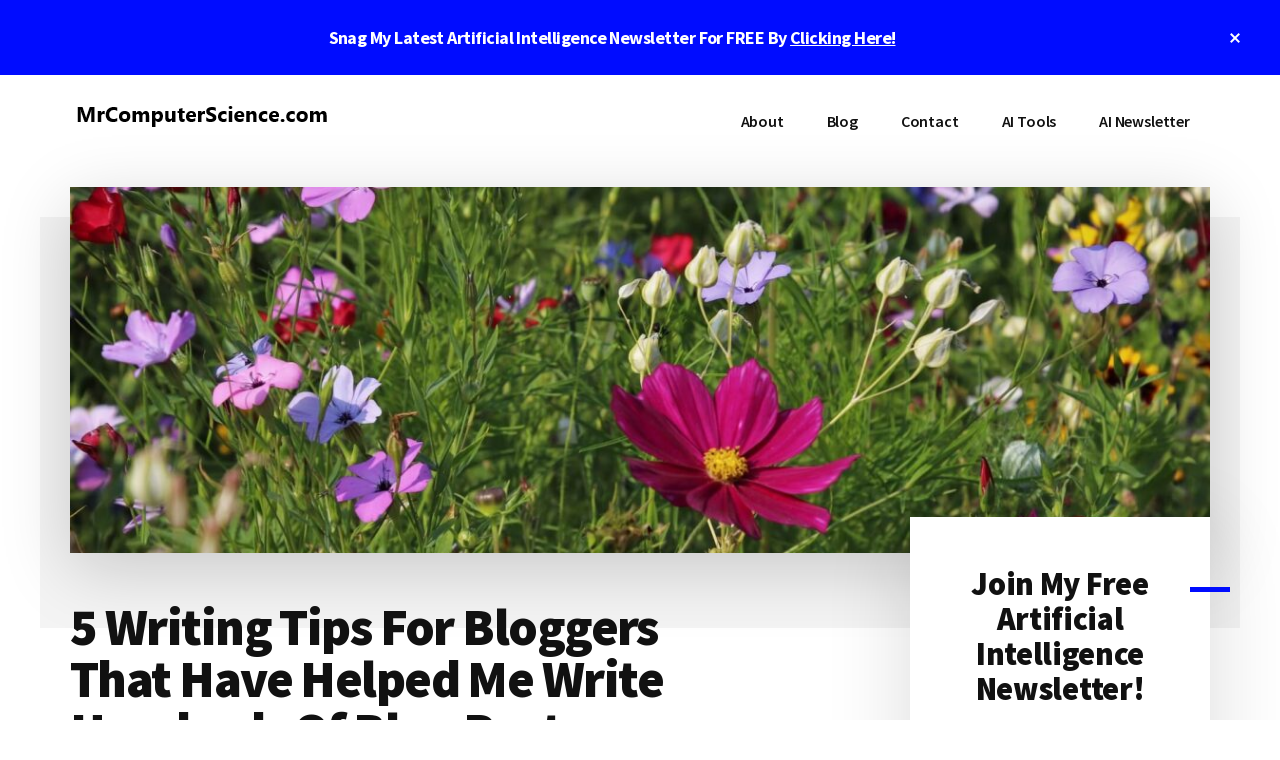

--- FILE ---
content_type: text/html; charset=UTF-8
request_url: https://www.mrcomputerscience.com/5-writing-tips-for-bloggers-that-have-helped-me-write-hundreds-of-blog-posts/
body_size: 21085
content:
<!DOCTYPE html>
<html lang="en-US">
<head >
<meta charset="UTF-8" />
<meta name="description" content="5 Writing Tips For Bloggers That Enable Me Write Thousands Of Words Without Stress" />
<meta name="keywords" content="5 Writing Tips For Bloggers That Enable Me Write Thousands Of Words Without Stress" />
<meta name="viewport" content="width=device-width, initial-scale=1" />
		<script type="text/javascript">
			window.flatStyles = window.flatStyles || ''

			window.lightspeedOptimizeStylesheet = function () {
				const currentStylesheet = document.querySelector( '.tcb-lightspeed-style:not([data-ls-optimized])' )

				if ( currentStylesheet ) {
					try {
						if ( currentStylesheet.sheet && currentStylesheet.sheet.cssRules ) {
							if ( window.flatStyles ) {
								if ( this.optimizing ) {
									setTimeout( window.lightspeedOptimizeStylesheet.bind( this ), 24 )
								} else {
									this.optimizing = true;

									let rulesIndex = 0;

									while ( rulesIndex < currentStylesheet.sheet.cssRules.length ) {
										const rule = currentStylesheet.sheet.cssRules[ rulesIndex ]
										/* remove rules that already exist in the page */
										if ( rule.type === CSSRule.STYLE_RULE && window.flatStyles.includes( `${rule.selectorText}{` ) ) {
											currentStylesheet.sheet.deleteRule( rulesIndex )
										} else {
											rulesIndex ++
										}
									}
									/* optimize, mark it such, move to the next file, append the styles we have until now */
									currentStylesheet.setAttribute( 'data-ls-optimized', '1' )

									window.flatStyles += currentStylesheet.innerHTML

									this.optimizing = false
								}
							} else {
								window.flatStyles = currentStylesheet.innerHTML
								currentStylesheet.setAttribute( 'data-ls-optimized', '1' )
							}
						}
					} catch ( error ) {
						console.warn( error )
					}

					if ( currentStylesheet.parentElement.tagName !== 'HEAD' ) {
						/* always make sure that those styles end up in the head */
						const stylesheetID = currentStylesheet.id;
						/**
						 * make sure that there is only one copy of the css
						 * e.g display CSS
						 */
						if ( ( ! stylesheetID || ( stylesheetID && ! document.querySelector( `head #${stylesheetID}` ) ) ) ) {
							document.head.prepend( currentStylesheet )
						} else {
							currentStylesheet.remove();
						}
					}
				}
			}

			window.lightspeedOptimizeFlat = function ( styleSheetElement ) {
				if ( document.querySelectorAll( 'link[href*="thrive_flat.css"]' ).length > 1 ) {
					/* disable this flat if we already have one */
					styleSheetElement.setAttribute( 'disabled', true )
				} else {
					/* if this is the first one, make sure he's in head */
					if ( styleSheetElement.parentElement.tagName !== 'HEAD' ) {
						document.head.append( styleSheetElement )
					}
				}
			}
		</script>
		<title>5 Writing Tips For Bloggers That Enable Me Write Thousands Of Words Without Stress</title>
<meta name='robots' content='max-image-preview:large' />
<link rel='dns-prefetch' href='//fonts.googleapis.com' />
<link rel="alternate" type="application/rss+xml" title="MrComputerScience.com &raquo; Feed" href="https://www.mrcomputerscience.com/feed/" />
<link rel="alternate" type="application/rss+xml" title="MrComputerScience.com &raquo; Comments Feed" href="https://www.mrcomputerscience.com/comments/feed/" />
<link rel="alternate" title="oEmbed (JSON)" type="application/json+oembed" href="https://www.mrcomputerscience.com/wp-json/oembed/1.0/embed?url=https%3A%2F%2Fwww.mrcomputerscience.com%2F5-writing-tips-for-bloggers-that-have-helped-me-write-hundreds-of-blog-posts%2F" />
<link rel="alternate" title="oEmbed (XML)" type="text/xml+oembed" href="https://www.mrcomputerscience.com/wp-json/oembed/1.0/embed?url=https%3A%2F%2Fwww.mrcomputerscience.com%2F5-writing-tips-for-bloggers-that-have-helped-me-write-hundreds-of-blog-posts%2F&#038;format=xml" />
<link rel="canonical" href="https://www.mrcomputerscience.com/5-writing-tips-for-bloggers-that-have-helped-me-write-hundreds-of-blog-posts/" />
<style id='wp-img-auto-sizes-contain-inline-css'>
img:is([sizes=auto i],[sizes^="auto," i]){contain-intrinsic-size:3000px 1500px}
/*# sourceURL=wp-img-auto-sizes-contain-inline-css */
</style>
<link rel='stylesheet' id='genesis-blocks-style-css-css' href='https://www.mrcomputerscience.com/wp-content/plugins/genesis-blocks/dist/style-blocks.build.css?ver=1742416216' media='all' />
<link rel='stylesheet' id='genesis-simple-share-plugin-css-css' href='https://www.mrcomputerscience.com/wp-content/plugins/genesis-simple-share/assets/css/share.min.css?ver=0.1.0' media='all' />
<link rel='stylesheet' id='genesis-simple-share-genericons-css-css' href='https://www.mrcomputerscience.com/wp-content/plugins/genesis-simple-share/assets/css/genericons.min.css?ver=0.1.0' media='all' />
<link rel='stylesheet' id='authority-pro-css' href='https://www.mrcomputerscience.com/wp-content/themes/authority-pro/style.css?ver=1.5.0' media='all' />
<style id='authority-pro-inline-css'>

		.single .content .entry-content > p:first-of-type {
			color: #111111;
			font-size: 20px;
			font-style: italic;
			line-height: 1.7;
			margin: 0 0 35px;
		}
		
/*# sourceURL=authority-pro-inline-css */
</style>
<style id='wp-emoji-styles-inline-css'>

	img.wp-smiley, img.emoji {
		display: inline !important;
		border: none !important;
		box-shadow: none !important;
		height: 1em !important;
		width: 1em !important;
		margin: 0 0.07em !important;
		vertical-align: -0.1em !important;
		background: none !important;
		padding: 0 !important;
	}
/*# sourceURL=wp-emoji-styles-inline-css */
</style>
<style id='wp-block-library-inline-css'>
:root{--wp-block-synced-color:#7a00df;--wp-block-synced-color--rgb:122,0,223;--wp-bound-block-color:var(--wp-block-synced-color);--wp-editor-canvas-background:#ddd;--wp-admin-theme-color:#007cba;--wp-admin-theme-color--rgb:0,124,186;--wp-admin-theme-color-darker-10:#006ba1;--wp-admin-theme-color-darker-10--rgb:0,107,160.5;--wp-admin-theme-color-darker-20:#005a87;--wp-admin-theme-color-darker-20--rgb:0,90,135;--wp-admin-border-width-focus:2px}@media (min-resolution:192dpi){:root{--wp-admin-border-width-focus:1.5px}}.wp-element-button{cursor:pointer}:root .has-very-light-gray-background-color{background-color:#eee}:root .has-very-dark-gray-background-color{background-color:#313131}:root .has-very-light-gray-color{color:#eee}:root .has-very-dark-gray-color{color:#313131}:root .has-vivid-green-cyan-to-vivid-cyan-blue-gradient-background{background:linear-gradient(135deg,#00d084,#0693e3)}:root .has-purple-crush-gradient-background{background:linear-gradient(135deg,#34e2e4,#4721fb 50%,#ab1dfe)}:root .has-hazy-dawn-gradient-background{background:linear-gradient(135deg,#faaca8,#dad0ec)}:root .has-subdued-olive-gradient-background{background:linear-gradient(135deg,#fafae1,#67a671)}:root .has-atomic-cream-gradient-background{background:linear-gradient(135deg,#fdd79a,#004a59)}:root .has-nightshade-gradient-background{background:linear-gradient(135deg,#330968,#31cdcf)}:root .has-midnight-gradient-background{background:linear-gradient(135deg,#020381,#2874fc)}:root{--wp--preset--font-size--normal:16px;--wp--preset--font-size--huge:42px}.has-regular-font-size{font-size:1em}.has-larger-font-size{font-size:2.625em}.has-normal-font-size{font-size:var(--wp--preset--font-size--normal)}.has-huge-font-size{font-size:var(--wp--preset--font-size--huge)}.has-text-align-center{text-align:center}.has-text-align-left{text-align:left}.has-text-align-right{text-align:right}.has-fit-text{white-space:nowrap!important}#end-resizable-editor-section{display:none}.aligncenter{clear:both}.items-justified-left{justify-content:flex-start}.items-justified-center{justify-content:center}.items-justified-right{justify-content:flex-end}.items-justified-space-between{justify-content:space-between}.screen-reader-text{border:0;clip-path:inset(50%);height:1px;margin:-1px;overflow:hidden;padding:0;position:absolute;width:1px;word-wrap:normal!important}.screen-reader-text:focus{background-color:#ddd;clip-path:none;color:#444;display:block;font-size:1em;height:auto;left:5px;line-height:normal;padding:15px 23px 14px;text-decoration:none;top:5px;width:auto;z-index:100000}html :where(.has-border-color){border-style:solid}html :where([style*=border-top-color]){border-top-style:solid}html :where([style*=border-right-color]){border-right-style:solid}html :where([style*=border-bottom-color]){border-bottom-style:solid}html :where([style*=border-left-color]){border-left-style:solid}html :where([style*=border-width]){border-style:solid}html :where([style*=border-top-width]){border-top-style:solid}html :where([style*=border-right-width]){border-right-style:solid}html :where([style*=border-bottom-width]){border-bottom-style:solid}html :where([style*=border-left-width]){border-left-style:solid}html :where(img[class*=wp-image-]){height:auto;max-width:100%}:where(figure){margin:0 0 1em}html :where(.is-position-sticky){--wp-admin--admin-bar--position-offset:var(--wp-admin--admin-bar--height,0px)}@media screen and (max-width:600px){html :where(.is-position-sticky){--wp-admin--admin-bar--position-offset:0px}}

/*# sourceURL=wp-block-library-inline-css */
</style><style id='wp-block-heading-inline-css'>
h1:where(.wp-block-heading).has-background,h2:where(.wp-block-heading).has-background,h3:where(.wp-block-heading).has-background,h4:where(.wp-block-heading).has-background,h5:where(.wp-block-heading).has-background,h6:where(.wp-block-heading).has-background{padding:1.25em 2.375em}h1.has-text-align-left[style*=writing-mode]:where([style*=vertical-lr]),h1.has-text-align-right[style*=writing-mode]:where([style*=vertical-rl]),h2.has-text-align-left[style*=writing-mode]:where([style*=vertical-lr]),h2.has-text-align-right[style*=writing-mode]:where([style*=vertical-rl]),h3.has-text-align-left[style*=writing-mode]:where([style*=vertical-lr]),h3.has-text-align-right[style*=writing-mode]:where([style*=vertical-rl]),h4.has-text-align-left[style*=writing-mode]:where([style*=vertical-lr]),h4.has-text-align-right[style*=writing-mode]:where([style*=vertical-rl]),h5.has-text-align-left[style*=writing-mode]:where([style*=vertical-lr]),h5.has-text-align-right[style*=writing-mode]:where([style*=vertical-rl]),h6.has-text-align-left[style*=writing-mode]:where([style*=vertical-lr]),h6.has-text-align-right[style*=writing-mode]:where([style*=vertical-rl]){rotate:180deg}
/*# sourceURL=https://www.mrcomputerscience.com/wp-includes/blocks/heading/style.min.css */
</style>
<style id='wp-block-list-inline-css'>
ol,ul{box-sizing:border-box}:root :where(.wp-block-list.has-background){padding:1.25em 2.375em}
/*# sourceURL=https://www.mrcomputerscience.com/wp-includes/blocks/list/style.min.css */
</style>
<style id='wp-block-paragraph-inline-css'>
.is-small-text{font-size:.875em}.is-regular-text{font-size:1em}.is-large-text{font-size:2.25em}.is-larger-text{font-size:3em}.has-drop-cap:not(:focus):first-letter{float:left;font-size:8.4em;font-style:normal;font-weight:100;line-height:.68;margin:.05em .1em 0 0;text-transform:uppercase}body.rtl .has-drop-cap:not(:focus):first-letter{float:none;margin-left:.1em}p.has-drop-cap.has-background{overflow:hidden}:root :where(p.has-background){padding:1.25em 2.375em}:where(p.has-text-color:not(.has-link-color)) a{color:inherit}p.has-text-align-left[style*="writing-mode:vertical-lr"],p.has-text-align-right[style*="writing-mode:vertical-rl"]{rotate:180deg}
/*# sourceURL=https://www.mrcomputerscience.com/wp-includes/blocks/paragraph/style.min.css */
</style>
<style id='global-styles-inline-css'>
:root{--wp--preset--aspect-ratio--square: 1;--wp--preset--aspect-ratio--4-3: 4/3;--wp--preset--aspect-ratio--3-4: 3/4;--wp--preset--aspect-ratio--3-2: 3/2;--wp--preset--aspect-ratio--2-3: 2/3;--wp--preset--aspect-ratio--16-9: 16/9;--wp--preset--aspect-ratio--9-16: 9/16;--wp--preset--color--black: #000000;--wp--preset--color--cyan-bluish-gray: #abb8c3;--wp--preset--color--white: #ffffff;--wp--preset--color--pale-pink: #f78da7;--wp--preset--color--vivid-red: #cf2e2e;--wp--preset--color--luminous-vivid-orange: #ff6900;--wp--preset--color--luminous-vivid-amber: #fcb900;--wp--preset--color--light-green-cyan: #7bdcb5;--wp--preset--color--vivid-green-cyan: #00d084;--wp--preset--color--pale-cyan-blue: #8ed1fc;--wp--preset--color--vivid-cyan-blue: #0693e3;--wp--preset--color--vivid-purple: #9b51e0;--wp--preset--color--theme-primary: #000cff;--wp--preset--gradient--vivid-cyan-blue-to-vivid-purple: linear-gradient(135deg,rgb(6,147,227) 0%,rgb(155,81,224) 100%);--wp--preset--gradient--light-green-cyan-to-vivid-green-cyan: linear-gradient(135deg,rgb(122,220,180) 0%,rgb(0,208,130) 100%);--wp--preset--gradient--luminous-vivid-amber-to-luminous-vivid-orange: linear-gradient(135deg,rgb(252,185,0) 0%,rgb(255,105,0) 100%);--wp--preset--gradient--luminous-vivid-orange-to-vivid-red: linear-gradient(135deg,rgb(255,105,0) 0%,rgb(207,46,46) 100%);--wp--preset--gradient--very-light-gray-to-cyan-bluish-gray: linear-gradient(135deg,rgb(238,238,238) 0%,rgb(169,184,195) 100%);--wp--preset--gradient--cool-to-warm-spectrum: linear-gradient(135deg,rgb(74,234,220) 0%,rgb(151,120,209) 20%,rgb(207,42,186) 40%,rgb(238,44,130) 60%,rgb(251,105,98) 80%,rgb(254,248,76) 100%);--wp--preset--gradient--blush-light-purple: linear-gradient(135deg,rgb(255,206,236) 0%,rgb(152,150,240) 100%);--wp--preset--gradient--blush-bordeaux: linear-gradient(135deg,rgb(254,205,165) 0%,rgb(254,45,45) 50%,rgb(107,0,62) 100%);--wp--preset--gradient--luminous-dusk: linear-gradient(135deg,rgb(255,203,112) 0%,rgb(199,81,192) 50%,rgb(65,88,208) 100%);--wp--preset--gradient--pale-ocean: linear-gradient(135deg,rgb(255,245,203) 0%,rgb(182,227,212) 50%,rgb(51,167,181) 100%);--wp--preset--gradient--electric-grass: linear-gradient(135deg,rgb(202,248,128) 0%,rgb(113,206,126) 100%);--wp--preset--gradient--midnight: linear-gradient(135deg,rgb(2,3,129) 0%,rgb(40,116,252) 100%);--wp--preset--font-size--small: 12px;--wp--preset--font-size--medium: 20px;--wp--preset--font-size--large: 20px;--wp--preset--font-size--x-large: 42px;--wp--preset--font-size--normal: 16px;--wp--preset--font-size--larger: 24px;--wp--preset--spacing--20: 0.44rem;--wp--preset--spacing--30: 0.67rem;--wp--preset--spacing--40: 1rem;--wp--preset--spacing--50: 1.5rem;--wp--preset--spacing--60: 2.25rem;--wp--preset--spacing--70: 3.38rem;--wp--preset--spacing--80: 5.06rem;--wp--preset--shadow--natural: 6px 6px 9px rgba(0, 0, 0, 0.2);--wp--preset--shadow--deep: 12px 12px 50px rgba(0, 0, 0, 0.4);--wp--preset--shadow--sharp: 6px 6px 0px rgba(0, 0, 0, 0.2);--wp--preset--shadow--outlined: 6px 6px 0px -3px rgb(255, 255, 255), 6px 6px rgb(0, 0, 0);--wp--preset--shadow--crisp: 6px 6px 0px rgb(0, 0, 0);}:where(.is-layout-flex){gap: 0.5em;}:where(.is-layout-grid){gap: 0.5em;}body .is-layout-flex{display: flex;}.is-layout-flex{flex-wrap: wrap;align-items: center;}.is-layout-flex > :is(*, div){margin: 0;}body .is-layout-grid{display: grid;}.is-layout-grid > :is(*, div){margin: 0;}:where(.wp-block-columns.is-layout-flex){gap: 2em;}:where(.wp-block-columns.is-layout-grid){gap: 2em;}:where(.wp-block-post-template.is-layout-flex){gap: 1.25em;}:where(.wp-block-post-template.is-layout-grid){gap: 1.25em;}.has-black-color{color: var(--wp--preset--color--black) !important;}.has-cyan-bluish-gray-color{color: var(--wp--preset--color--cyan-bluish-gray) !important;}.has-white-color{color: var(--wp--preset--color--white) !important;}.has-pale-pink-color{color: var(--wp--preset--color--pale-pink) !important;}.has-vivid-red-color{color: var(--wp--preset--color--vivid-red) !important;}.has-luminous-vivid-orange-color{color: var(--wp--preset--color--luminous-vivid-orange) !important;}.has-luminous-vivid-amber-color{color: var(--wp--preset--color--luminous-vivid-amber) !important;}.has-light-green-cyan-color{color: var(--wp--preset--color--light-green-cyan) !important;}.has-vivid-green-cyan-color{color: var(--wp--preset--color--vivid-green-cyan) !important;}.has-pale-cyan-blue-color{color: var(--wp--preset--color--pale-cyan-blue) !important;}.has-vivid-cyan-blue-color{color: var(--wp--preset--color--vivid-cyan-blue) !important;}.has-vivid-purple-color{color: var(--wp--preset--color--vivid-purple) !important;}.has-black-background-color{background-color: var(--wp--preset--color--black) !important;}.has-cyan-bluish-gray-background-color{background-color: var(--wp--preset--color--cyan-bluish-gray) !important;}.has-white-background-color{background-color: var(--wp--preset--color--white) !important;}.has-pale-pink-background-color{background-color: var(--wp--preset--color--pale-pink) !important;}.has-vivid-red-background-color{background-color: var(--wp--preset--color--vivid-red) !important;}.has-luminous-vivid-orange-background-color{background-color: var(--wp--preset--color--luminous-vivid-orange) !important;}.has-luminous-vivid-amber-background-color{background-color: var(--wp--preset--color--luminous-vivid-amber) !important;}.has-light-green-cyan-background-color{background-color: var(--wp--preset--color--light-green-cyan) !important;}.has-vivid-green-cyan-background-color{background-color: var(--wp--preset--color--vivid-green-cyan) !important;}.has-pale-cyan-blue-background-color{background-color: var(--wp--preset--color--pale-cyan-blue) !important;}.has-vivid-cyan-blue-background-color{background-color: var(--wp--preset--color--vivid-cyan-blue) !important;}.has-vivid-purple-background-color{background-color: var(--wp--preset--color--vivid-purple) !important;}.has-black-border-color{border-color: var(--wp--preset--color--black) !important;}.has-cyan-bluish-gray-border-color{border-color: var(--wp--preset--color--cyan-bluish-gray) !important;}.has-white-border-color{border-color: var(--wp--preset--color--white) !important;}.has-pale-pink-border-color{border-color: var(--wp--preset--color--pale-pink) !important;}.has-vivid-red-border-color{border-color: var(--wp--preset--color--vivid-red) !important;}.has-luminous-vivid-orange-border-color{border-color: var(--wp--preset--color--luminous-vivid-orange) !important;}.has-luminous-vivid-amber-border-color{border-color: var(--wp--preset--color--luminous-vivid-amber) !important;}.has-light-green-cyan-border-color{border-color: var(--wp--preset--color--light-green-cyan) !important;}.has-vivid-green-cyan-border-color{border-color: var(--wp--preset--color--vivid-green-cyan) !important;}.has-pale-cyan-blue-border-color{border-color: var(--wp--preset--color--pale-cyan-blue) !important;}.has-vivid-cyan-blue-border-color{border-color: var(--wp--preset--color--vivid-cyan-blue) !important;}.has-vivid-purple-border-color{border-color: var(--wp--preset--color--vivid-purple) !important;}.has-vivid-cyan-blue-to-vivid-purple-gradient-background{background: var(--wp--preset--gradient--vivid-cyan-blue-to-vivid-purple) !important;}.has-light-green-cyan-to-vivid-green-cyan-gradient-background{background: var(--wp--preset--gradient--light-green-cyan-to-vivid-green-cyan) !important;}.has-luminous-vivid-amber-to-luminous-vivid-orange-gradient-background{background: var(--wp--preset--gradient--luminous-vivid-amber-to-luminous-vivid-orange) !important;}.has-luminous-vivid-orange-to-vivid-red-gradient-background{background: var(--wp--preset--gradient--luminous-vivid-orange-to-vivid-red) !important;}.has-very-light-gray-to-cyan-bluish-gray-gradient-background{background: var(--wp--preset--gradient--very-light-gray-to-cyan-bluish-gray) !important;}.has-cool-to-warm-spectrum-gradient-background{background: var(--wp--preset--gradient--cool-to-warm-spectrum) !important;}.has-blush-light-purple-gradient-background{background: var(--wp--preset--gradient--blush-light-purple) !important;}.has-blush-bordeaux-gradient-background{background: var(--wp--preset--gradient--blush-bordeaux) !important;}.has-luminous-dusk-gradient-background{background: var(--wp--preset--gradient--luminous-dusk) !important;}.has-pale-ocean-gradient-background{background: var(--wp--preset--gradient--pale-ocean) !important;}.has-electric-grass-gradient-background{background: var(--wp--preset--gradient--electric-grass) !important;}.has-midnight-gradient-background{background: var(--wp--preset--gradient--midnight) !important;}.has-small-font-size{font-size: var(--wp--preset--font-size--small) !important;}.has-medium-font-size{font-size: var(--wp--preset--font-size--medium) !important;}.has-large-font-size{font-size: var(--wp--preset--font-size--large) !important;}.has-x-large-font-size{font-size: var(--wp--preset--font-size--x-large) !important;}
/*# sourceURL=global-styles-inline-css */
</style>

<style id='classic-theme-styles-inline-css'>
/*! This file is auto-generated */
.wp-block-button__link{color:#fff;background-color:#32373c;border-radius:9999px;box-shadow:none;text-decoration:none;padding:calc(.667em + 2px) calc(1.333em + 2px);font-size:1.125em}.wp-block-file__button{background:#32373c;color:#fff;text-decoration:none}
/*# sourceURL=/wp-includes/css/classic-themes.min.css */
</style>
<link rel='stylesheet' id='authority-fonts-css' href='//fonts.googleapis.com/css?family=Source+Sans+Pro%3A600%2C700%2C900%7CLibre+Baskerville%3A400%2C400italic%2C700&#038;ver=1.5.0' media='all' />
<link rel='stylesheet' id='dashicons-css' href='https://www.mrcomputerscience.com/wp-includes/css/dashicons.min.css?ver=6.9' media='all' />
<link rel='stylesheet' id='authority-pro-gutenberg-css' href='https://www.mrcomputerscience.com/wp-content/themes/authority-pro/lib/gutenberg/front-end.css?ver=1.5.0' media='all' />
<style id='authority-pro-gutenberg-inline-css'>
.gb-block-post-grid a.gb-block-post-grid-more-link,
.gb-block-post-grid .gb-post-grid-items .gb-block-post-grid-title a:focus,
.gb-block-post-grid .gb-post-grid-items .gb-block-post-grid-title a:hover,
.wp-block-image.vertical-caption figcaption a:focus,
.wp-block-image.vertical-caption figcaption a:hover {
	color: #000cff;
}

.site-container .gb-button,
.site-container .gb-newsletter-submit,
.site-container .gb-newsletter-submit:hover,
.site-container .wp-block-button .wp-block-button__link,
.wp-block-media-text .wp-block-media-text__media::after,
.wp-block-image.stylized-background::after {
	background-color: #000cff;
}

.site-container .gb-button,
.wp-block-button .wp-block-button__link:not(.has-background),
.wp-block-button .wp-block-button__link:not(.has-background):focus,
.wp-block-button .wp-block-button__link:not(.has-background):hover {
	color: #ffffff;
}

.site-container .wp-block-button.is-style-outline .wp-block-button__link {
	color: #000cff;
}

.site-container .wp-block-button.is-style-outline .wp-block-button__link:focus,
.site-container .wp-block-button.is-style-outline .wp-block-button__link:hover {
	color: #232fff;
}

.site-container .wp-block-pullquote.is-style-solid-color {
	background-color: #000cff;
}		.site-container .has-small-font-size {
			font-size: 12px;
		}		.site-container .has-normal-font-size {
			font-size: 16px;
		}		.site-container .has-large-font-size {
			font-size: 20px;
		}		.site-container .has-larger-font-size {
			font-size: 24px;
		}		.site-container .has-theme-primary-color,
		.site-container .wp-block-button .wp-block-button__link.has-theme-primary-color,
		.site-container .wp-block-button.is-style-outline .wp-block-button__link.has-theme-primary-color {
			color: #000cff;
		}

		.site-container .has-theme-primary-background-color,
		.site-container .wp-block-button .wp-block-button__link.has-theme-primary-background-color,
		.site-container .wp-block-pullquote.is-style-solid-color.has-theme-primary-background-color {
			background-color: #000cff;
		}
/*# sourceURL=authority-pro-gutenberg-inline-css */
</style>
<link rel='stylesheet' id='simple-social-icons-font-css' href='https://www.mrcomputerscience.com/wp-content/plugins/simple-social-icons/css/style.css?ver=4.0.0' media='all' />
<script src="https://www.mrcomputerscience.com/wp-includes/js/jquery/jquery.min.js?ver=3.7.1" id="jquery-core-js"></script>
<script src="https://www.mrcomputerscience.com/wp-includes/js/jquery/jquery-migrate.min.js?ver=3.4.1" id="jquery-migrate-js"></script>
<script src="https://www.mrcomputerscience.com/wp-content/plugins/genesis-simple-share/assets/js/sharrre/jquery.sharrre.min.js?ver=0.1.0" id="genesis-simple-share-plugin-js-js"></script>
<script src="https://www.mrcomputerscience.com/wp-content/plugins/genesis-simple-share/assets/js/waypoints.min.js?ver=0.1.0" id="genesis-simple-share-waypoint-js-js"></script>
<link rel="https://api.w.org/" href="https://www.mrcomputerscience.com/wp-json/" /><link rel="alternate" title="JSON" type="application/json" href="https://www.mrcomputerscience.com/wp-json/wp/v2/posts/30843" /><link rel="EditURI" type="application/rsd+xml" title="RSD" href="https://www.mrcomputerscience.com/xmlrpc.php?rsd" />
<style type="text/css">:not(#tve) .ttfm40{font-family: 'Indie Flower' !important;font-weight: 400 !important;}.ttfm40 input, .ttfm40 select, .ttfm40 textarea, .ttfm40 button {font-family: 'Indie Flower' !important;font-weight: 400 !important;}:not(#tve) .ttfm41{font-family: 'Poppins' !important;font-weight: 400 !important;}.ttfm41 input, .ttfm41 select, .ttfm41 textarea, .ttfm41 button {font-family: 'Poppins' !important;font-weight: 400 !important;}:not(#tve) .ttfm41.bold_text,.ttfm41 .bold_text,.ttfm41 b,.ttfm41 strong{font-weight: 500 !important;}.ttfm41.bold_text,.ttfm41 .bold_text,.ttfm41 b,.ttfm41 strong input, .ttfm41.bold_text,.ttfm41 .bold_text,.ttfm41 b,.ttfm41 strong select, .ttfm41.bold_text,.ttfm41 .bold_text,.ttfm41 b,.ttfm41 strong textarea, .ttfm41.bold_text,.ttfm41 .bold_text,.ttfm41 b,.ttfm41 strong button {font-weight: 500 !important;}</style><style type="text/css" id="tve_global_variables">:root{--tcb-background-author-image:url(https://www.mrcomputerscience.com/wp-content/plugins/thrive-visual-editor/editor/css/images/author_image.png);--tcb-background-user-image:url();--tcb-background-featured-image-thumbnail:url(https://www.mrcomputerscience.com/wp-content/uploads/wildflowers-3571119_1920.jpg);}</style><link rel="icon" href="https://www.mrcomputerscience.com/wp-content/themes/authority-pro/images/favicon.ico" />
<!-- Global site tag (gtag.js) - Google Analytics -->
<script async src="https://www.googletagmanager.com/gtag/js?id=G-ZXNELZTF5M"></script>
<script>
  window.dataLayer = window.dataLayer || [];
  function gtag(){dataLayer.push(arguments);}
  gtag('js', new Date());

  gtag('config', 'G-ZXNELZTF5M');
</script><style type="text/css" id="thrive-default-styles"></style><style id='thrive-font-library-fonts-inline-css'>
@font-face{font-family:"Indie Flower";font-style:normal;font-weight:400;src:url("https://www.mrcomputerscience.com/wp-content/uploads/fonts/IndieFlower-Regular.ttf");}
/*# sourceURL=thrive-font-library-fonts-inline-css */
</style>
</head>
<body class="wp-singular post-template-default single single-post postid-30843 single-format-standard wp-custom-logo wp-embed-responsive wp-theme-genesis wp-child-theme-authority-pro header-full-width content-sidebar genesis-breadcrumbs-hidden has-featured-image top-banner-hidden" itemscope itemtype="https://schema.org/WebPage"><ul class="genesis-skip-link"><li><a href="#genesis-content" class="screen-reader-shortcut"> Skip to main content</a></li><li><a href="#genesis-sidebar-primary" class="screen-reader-shortcut"> Skip to primary sidebar</a></li><li><a href="#footer" class="screen-reader-shortcut"> Skip to footer</a></li></ul><div class="authority-top-banner">Snag My Latest Artificial Intelligence Newsletter For FREE By 
<a href="https://www.mrcomputerscience.com/substack" target="_blank" rel="noopener">Clicking Here!</a><button id="authority-top-banner-close"><span class="dashicons dashicons-no-alt"></span><span class="screen-reader-text">Close Top Banner</span></button></div><div class="site-container"><h2 id="additional-menu-label" class="screen-reader-text">Additional menu</h2><header class="site-header" itemscope itemtype="https://schema.org/WPHeader"><div class="wrap"><div class="title-area"><a href="https://www.mrcomputerscience.com/" class="custom-logo-link" rel="home"><img width="267" height="43" src="https://www.mrcomputerscience.com/wp-content/uploads/MrComputerScience.com_.png" class="custom-logo" alt="MrComputerScience.com" decoding="async" /></a><p class="site-title" itemprop="headline">MrComputerScience.com</p><p class="site-description" itemprop="description">Blog For Marketing And Tech Nerds</p></div><nav class="nav-primary" aria-label="Main" itemscope itemtype="https://schema.org/SiteNavigationElement" id="genesis-nav-primary"><div class="wrap"><ul id="menu-main-menu" class="menu genesis-nav-menu menu-primary js-superfish"><li id="menu-item-22593" class="menu-item menu-item-type-post_type menu-item-object-page menu-item-22593"><a href="https://www.mrcomputerscience.com/about/" title="About MrComputerScience.com" itemprop="url"><span itemprop="name">About</span></a></li>
<li id="menu-item-27327" class="menu-item menu-item-type-custom menu-item-object-custom menu-item-home menu-item-has-children menu-item-27327"><a href="https://www.mrcomputerscience.com" title="Awesome Marketing Blog" itemprop="url"><span itemprop="name">Blog</span></a>
<ul class="sub-menu">
	<li id="menu-item-27328" class="menu-item menu-item-type-custom menu-item-object-custom menu-item-27328"><a href="https://www.mrcomputerscience.com/category/affiliate-marketing" itemprop="url"><span itemprop="name">Affiliate Marketing</span></a></li>
	<li id="menu-item-27329" class="menu-item menu-item-type-custom menu-item-object-custom menu-item-27329"><a href="https://www.mrcomputerscience.com/category/blogging" itemprop="url"><span itemprop="name">Blogging</span></a></li>
	<li id="menu-item-30685" class="menu-item menu-item-type-custom menu-item-object-custom menu-item-30685"><a href="https://www.mrcomputerscience.com/category/content-marketing" itemprop="url"><span itemprop="name">Content Marketing</span></a></li>
	<li id="menu-item-27330" class="menu-item menu-item-type-custom menu-item-object-custom menu-item-27330"><a href="https://www.mrcomputerscience.com/category/email-marketing" itemprop="url"><span itemprop="name">Email Marketing</span></a></li>
	<li id="menu-item-28734" class="menu-item menu-item-type-custom menu-item-object-custom menu-item-28734"><a href="https://www.mrcomputerscience.com/category/lead-generation" itemprop="url"><span itemprop="name">Lead Generation</span></a></li>
	<li id="menu-item-27331" class="menu-item menu-item-type-custom menu-item-object-custom menu-item-27331"><a href="https://www.mrcomputerscience.com/category/online-teaching" itemprop="url"><span itemprop="name">Online Teaching</span></a></li>
	<li id="menu-item-27332" class="menu-item menu-item-type-custom menu-item-object-custom menu-item-27332"><a href="https://www.mrcomputerscience.com/category/sales-funnels" itemprop="url"><span itemprop="name">Sales Funnels</span></a></li>
	<li id="menu-item-27333" class="menu-item menu-item-type-custom menu-item-object-custom menu-item-27333"><a href="https://www.mrcomputerscience.com/category/writing" itemprop="url"><span itemprop="name">Writing</span></a></li>
</ul>
</li>
<li id="menu-item-26964" class="menu-item menu-item-type-custom menu-item-object-custom menu-item-26964"><a href="https://www.mrcomputerscience.com/contact" title="Contact Me" itemprop="url"><span itemprop="name">Contact</span></a></li>
<li id="menu-item-35423" class="menu-item menu-item-type-custom menu-item-object-custom menu-item-35423"><a href="https://www.mrcomputerscience.com/tools" title="My Favorite AI Tools" itemprop="url"><span itemprop="name">AI Tools</span></a></li>
<li id="menu-item-20585" class="menu-item menu-item-type-custom menu-item-object-custom menu-item-20585"><a target="_blank" href="https://www.mrcomputerscience.com/substack" title="Stay sharp on AI in 5 minutes a week with Pithy Cyborg, the fast, free, no‑BS AI newsletter." itemprop="url"><span itemprop="name">AI Newsletter</span></a></li>
</ul></div></nav></div></header><div class="site-inner"><div class="authority-featured-image"><img width="1200" height="385" src="https://www.mrcomputerscience.com/wp-content/uploads/wildflowers-3571119_1920-1200x385.jpg" class="authority-single-image" alt="" decoding="async" /></div><div class="content-sidebar-wrap"><main class="content" id="genesis-content"><article class="post-30843 post type-post status-publish format-standard has-post-thumbnail category-articles category-blogging category-writing tag-5-writing-tips-for-bloggers-that-enable-me-write-thousands-of-words-without-stress entry" aria-label="5 Writing Tips For Bloggers That Have Helped Me Write Hundreds Of Blog Posts" itemscope itemtype="https://schema.org/CreativeWork"><header class="entry-header"><h1 class="entry-title" itemprop="headline">5 Writing Tips For Bloggers That Have Helped Me Write Hundreds Of Blog Posts</h1>
<p class="entry-meta">By <span class="entry-author" itemprop="author" itemscope itemtype="https://schema.org/Person"><span class="entry-author-name" itemprop="name">Mike D &#124; MrComputerScience.com</span></span>- <a href="https://www.mrcomputerscience.com/substack" target="_blank" rel="noopener">Get email updates</a></p></header><div class="entry-content" itemprop="text"><div class="share-before share-filled share-medium" id="share-before-30843"><div class="facebook" id="facebook-before-30843" data-url="https://www.mrcomputerscience.com/5-writing-tips-for-bloggers-that-have-helped-me-write-hundreds-of-blog-posts/" data-urlalt="https://www.mrcomputerscience.com/?p=30843" data-text="5 Writing Tips For Bloggers That Have Helped Me Write Hundreds Of Blog Posts" data-title="Share" data-reader="Share on Facebook" data-count="%s shares on Facebook"></div><div class="twitter" id="twitter-before-30843" data-url="https://www.mrcomputerscience.com/5-writing-tips-for-bloggers-that-have-helped-me-write-hundreds-of-blog-posts/" data-urlalt="https://www.mrcomputerscience.com/?p=30843" data-text="5 Writing Tips For Bloggers That Have Helped Me Write Hundreds Of Blog Posts" data-title="Share" data-reader="Share this" data-count="%s Shares"></div><div class="linkedin" id="linkedin-before-30843" data-url="https://www.mrcomputerscience.com/5-writing-tips-for-bloggers-that-have-helped-me-write-hundreds-of-blog-posts/" data-urlalt="https://www.mrcomputerscience.com/?p=30843" data-text="5 Writing Tips For Bloggers That Have Helped Me Write Hundreds Of Blog Posts" data-title="Share" data-reader="Share on LinkedIn" data-count="%s shares on LinkedIn"></div></div>
			<script type='text/javascript'>
				jQuery(document).ready(function($) {
					$('#facebook-before-30843').sharrre({
										  share: {
										    facebook: true
										  },
										  urlCurl: 'https://www.mrcomputerscience.com/wp-content/plugins/genesis-simple-share/assets/js/sharrre/sharrre.php',
										  enableHover: false,
										  enableTracking: true,
										  disableCount: true,
										  buttons: {  },
										  click: function(api, options){
										    api.simulateClick();
										    api.openPopup('facebook');
										  }
										});
$('#twitter-before-30843').sharrre({
										  share: {
										    twitter: true
										  },
										  urlCurl: 'https://www.mrcomputerscience.com/wp-content/plugins/genesis-simple-share/assets/js/sharrre/sharrre.php',
										  enableHover: false,
										  enableTracking: true,
										  disableCount: true,
										  buttons: {  twitter: { via: 'MrComputerSci' } },
										  click: function(api, options){
										    api.simulateClick();
										    api.openPopup('twitter');
										  }
										});
$('#linkedin-before-30843').sharrre({
										  share: {
										    linkedin: true
										  },
										  urlCurl: 'https://www.mrcomputerscience.com/wp-content/plugins/genesis-simple-share/assets/js/sharrre/sharrre.php',
										  enableHover: false,
										  enableTracking: true,
										  disableCount: true,
										  buttons: {  },
										  click: function(api, options){
										    api.simulateClick();
										    api.openPopup('linkedin');
										  }
										});

				});
		</script>
<p>Have you ever been discouraged because you want to write a
new blog post, but you keep drawing blanks? Maybe you&#8217;ve been sitting at your
desk for an hour, yet you still can&#8217;t find the motivation (or creativity) to
write?</p>



<p>If you can relate, then you&#8217;re going to love this blog post,
and you should read each word!</p>



<p>I&#8217;ve brainstormed thoughtfully and thoroughly to properly
catalog some of my favorite writing and brainstorming methods. After blogging
for many years and publishing hundreds of thousands of words of content, these
are my 5 best writing tips for bloggers.</p>



<h3 class="wp-block-heading">5 Writing Tips For Bloggers That Have Helped Me Write Hundreds Of Blog Posts<strong>:</strong></h3>



<ul class="wp-block-list"><li># 1 &#8211; The Best Writing Exercise For Any Writer On The Planet</li><li># 2 &#8211; How To Find The Time To Write New Blog Posts Daily</li><li># 3 &#8211;  How To Find The Motivation To Write Even If You&#8217;re Entangled In Writer’s Block</li><li># 4 &#8211; Never Stop Studying Your Ideal Reader</li><li># 5 &#8211; Never Stop Learning</li></ul>



<h3 class="wp-block-heading"><strong>My Best Writing Secrets For Bloggers Revealed</strong></h3>



<p>We&#8217;re about to brainstorm 5 of my favorite writing secrets
for bloggers.</p>



<p>These following tips are the exact strategies I use that
enable me to write a raging&nbsp;<strong><em>current of content consistently</em></strong>&nbsp;each
week.</p>



<p>In fact, over the last few days, I&#8217;ve published many
thousands of words using the following strategies. Let&#8217;s take a much closer
look into these 5 writing strategies and the insights that empower them.</p>



<h2 class="wp-block-heading"><strong># 1 &#8211; The Best Writing Exercise For Any Writer On The Planet</strong></h2>



<p>The number one way that I&#8217;ve learned to get better at
writing is to write daily. I try to write for a few hours every day. The more
time I spend writing, the more satisfied I am with my content as a result. I
also find that I write and type preposterously fast these days.</p>



<p>Another added benefit of practicing your writing as
frequently as possible is that your content begins to stack up and compound!
You can turn your written content into blog posts, Podcasts, social media
content, e-books, email newsletter content, or digital courses. Therefore, your
content is very useful and dynamic these days!</p>



<p>Writing daily also helps you to develop your blogging style,
which is one of the ways that I increase my blogging confidence. Once your
confidence increases as a writer, there&#8217;s no stopping the pace upon which you
create new content. Therefore, I always strive to improve my writing daily by
practicing in an attempt to increase my writing gusto! 🙂</p>



<p>So, I challenge you. I challenge you to commit to 5, 10, or
15 minutes of writing each day. If you can commit to even more time, then
excellent. However, don&#8217;t be afraid to start writing for 5-20 minutes per day.
Those daily writing rituals can change your life and establish your writing
development like nothing else.</p>



<h2 class="wp-block-heading"><strong># 2 &#8211; How To Find The Time To Write New Blog Posts Daily</strong></h2>



<p>I&#8217;m not afraid to admit that I&#8217;m extraordinarily lazy.
That&#8217;s why I realize more than most the importance of ironing a schedule and
prioritizing your schedule.</p>



<p>So, let me ask you this question, writer to writer. At what
time during the day are you most productive? For me, I like to write as early
as possible each day. That way, my energy, and alertness are through the roof.</p>



<p>I realize how my creativity relates to my internal clock.
I&#8217;m lazier and increasingly lethargic as the day goes on! Are you the same way?
If so, then try to write early. Maybe even immediately after you wake up! Or,
shortly thereafter.</p>



<p>That said, remember that you&#8217;re never a master of your
creativity or inspiration. Sometimes, creativity hits at 3:00 in the morning
when you get a surprising source of unforetold motivation. Use your impulse whenever
it strikes to channel your best content possible!</p>



<h2 class="wp-block-heading"><strong># 3 &#8211;</strong> How To Find The Motivation To Write Even If You&#8217;re Entangled In Writer’s Block </h2>



<p>Writers are heartfelt (emotional) creatures. Trust me, I
know! That&#8217;s why oftentimes, you can&#8217;t muster the creativity or energy to
write, even though you haven&#8217;t blogged in over a month and your blog is kicking
up dust and cobwebs.</p>



<p>So, how can you motivate yourself to write when you&#8217;re
currently captivated in the icy grip of writer&#8217;s block? The best thing that works
for me, is to remember the potential of written content.</p>



<p>Your content has so much potential these days. Every time
you publish a new blog post, you shed light upon your ideas and allow them to
grace your beloved end-users.</p>



<p>Sounds ridiculous, right? Consider that even right now,
there are humans all over the planet who would love to know all about your
experience. Whether you&#8217;re blogging about your trip to Rome, your experience
programming A.I. robotics with Python, or maybe you just want to share your
family&#8217;s lost gourmet chocolate-chip cookie recipe.</p>



<p>Either way, you have fantastic stories worthy of being told,
and I&#8217;d bet that readers exist who would probably benefit from and even cherish
your worldly insights.&nbsp;</p>



<p>You never know how your content will fare, until you dare to
write, and hit publish. What do you have to lose?</p>



<h2 class="wp-block-heading"><strong># 4 &#8211; Never Stop Studying Your Ideal Reader</strong></h2>



<p>One of your biggest jobs as a writer and as a blogger is to
help others. It&#8217;s much easier to help people if you know the problems that they
face in their lives related to your niche.</p>



<p>Who is your ideal reader, and how can you help them? These
are the questions that I&#8217;m always brainstorming when I&#8217;m developing new blog
post ideas.</p>



<p>The more you study your ideal reader, the easier it becomes
to develop a nonstop litany of amazing blog post ideas.</p>



<p>So, ask yourself these questions. Who is your reader? How
can you help them? What are the top questions they ask over and over again in
your niche?</p>



<p>If you spend time brainstorming these questions regularly,
you&#8217;ll put yourself in a position to write helpful and constructive content
ideas whenever you wish.</p>



<h2 class="wp-block-heading"><strong># 5 &#8211; Never Stop Learning</strong></h2>



<p>It&#8217;s nearly impossible to write quickly or effectively if
you&#8217;re unfamiliar with the topic at hand. For that reason, you must continue
your education at all times. Never stop reading, and never stop learning!</p>



<p>I find that reading classic literature helps me to expand my
vernacular (fancy word), and also invigorates me to write even more content! I
challenge you to read some of the literary classics from early New Englanders
such as Hawthorne, Thoreau, Emerson, or Alcott. Watch your inspiration to write
skyrocket to the stars and beyond as a result.</p>



<p>If the idea of reading classic literature doesn&#8217;t excite
you, don&#8217;t worry. There&#8217;s endless content out there to feed your mind!</p>



<p>In our era of eLearning, Podcasting, blogging, and content
marketing, there&#8217;s an endless array of fantastic tools at your disposal to
learn almost anything that you want.</p>



<p>Remember that learning can help keep your mind sharp, and
the more experience you obtain, the easier it is for you to relay information
with your fantastic readers!</p>



<h2 class="wp-block-heading"><strong>Writing FAQ For Bloggers</strong></h2>



<p>I invite you to brainstorm alongside me for a moment as I
address some of the most common writing questions for bloggers.</p>



<h3 class="wp-block-heading"><strong># 1 &#8211; What&#8217;s The Best Way For Writers To Beat Writer&#8217;s Block?</strong></h3>



<p>I know how frustrating it is when you want to write amazing
content on your blog, but you keep drawing a blank.</p>



<p>Maybe self-doubt is lurking at your door, or you&#8217;re morosely
freaking out because you&#8217;re under the false impression that your experience
isn&#8217;t valuable.</p>



<p>Either way, the solution to writer&#8217;s block is simple. Spend
time writing down the top 25 questions that your ideal writer is facing. That
way, not only will you force yourself to write, but this brainstorming exercise
can help you develop nonstop content creation ideas.</p>



<p>If you&#8217;re a fiction writer, then consider making a list of
the top 10 problems that your main antagonists or protagonists face. This
exercise will force you to reflect creatively and establish your characters on
a deep level. Give it a try!</p>



<h3 class="wp-block-heading"><strong># 2 &#8211; What&#8217;s The Best Writing App For Bloggers?</strong></h3>



<p>I&#8217;m partial to Grammarly and Microsoft Word. I&#8217;ve used both
writing apps to write hundreds of thousands of words, and I love both of them.</p>



<p>If you&#8217;re trying to decide which one to use, consider that
they both have big advantages. I love Microsoft Office 365 because you get to
use Word, Excel, and PowerPoint, all of which I use extensively and love. I
enjoy that I can access Word from the cloud so I can work on my projects on any
device that I want without fuss.</p>



<p>Grammarly is also perfect if you want a remarkably light
writing app that&#8217;s 100% cloud-based. Grammarly is the best in class if you want
to improve your grammar too!&nbsp;</p>



<p>My grammar used to be egregiously poor. Now, as a result of
using Grammarly, my grammar is passable! 🙂</p>



<h3 class="wp-block-heading"><strong># 3 &#8211; What&#8217;s The Best Free SEO Tool For Bloggers?</strong></h3>



<p>There are about 10 SEO tools that I love to use. However, if
I could only use three, I&#8217;d have to think carefully! (I swear, I didn&#8217;t mean to
rhyme. This happens all the time when I decide to opine!)</p>



<p>I suppose that the first tool is UberSuggest. UberSuggest is
probably one of my favorite free SEO tools, and there&#8217;s a ton of nifty features
on UberSuggest that help you to brainstorm a ton of excellent blog post and
content ideas.</p>



<p>AnswerThePublic is another prime favorite and a regular
source of my inspiration. You can type in any keyword into AnswerThePublic, and
they&#8217;ll, in turn, provide a large list of questions that people ask related to
your keyword. What an excellent opportunity for smashing writer&#8217;s block or
brainstorming blog post ideas!</p>



<p>I&#8217;m also a huge fan of Google Trends. Google Trends allows
you to type in any keyword and you get to see how popular those keywords are.
You can also type multiple keywords or phrases and compare them in terms of
popularity.</p>



<h3 class="wp-block-heading"><strong># 4 &#8211; How Frequently Should New Bloggers Write New Blogs?</strong></h3>



<p>As frequently as you can write fantastic web content. I&#8217;ve
been trying to write blog posts daily! Over the last few weeks, I&#8217;ve published
thousands of words of fresh SEO-optimized content on this blog.</p>



<p>But, how long can I continue this madness? I&#8217;m not sure.
Let&#8217;s find out! I challenge you to do the same. Ask yourself, how frequently
can you publish high-quality content?</p>



<p>Maybe you can commit to one awesome blog post per week. Or,
if you&#8217;re especially bold, try to write one blog post per day!</p>



<p>Put yourself to the test, and remember that quality beats
quantity. Challenge yourself, and try to find your ideal blogging frequency.</p>



<h3 class="wp-block-heading"><strong># 5 &#8211; Do Bloggers Need To Publish New Blog Posts&nbsp;Daily?</strong></h3>



<p>I think that producing high-quality blog content daily poses
many advantages. It&#8217;s always been my suspicion that search engines love and
respect publications that publish frequently! It can&#8217;t hurt your search engine
optimization either, right?</p>



<p>That said, it&#8217;s never a good idea to publish junk,
low-quality content. I think you&#8217;re much better off picking publishing at a
lower frequency and sticking to high-quality content that you&#8217;re proud to
publish and share.</p>



<p>In other words, I think that blogging frequently helps. But,
never sacrifice quality!</p>



<h2 class="wp-block-heading"><strong>Conclusion</strong></h2>



<p>Blogging is one of the most exciting opportunities for
writers. That&#8217;s why I had a ton of fun writing this content for you, and I hope
that the content finds you well!</p>



<p>As always, I invite you to contact me if you wish to
brainstorm or if you have blogging, writing, tech, or marketing related
questions. I&#8217;ve got your back, eternally and invariably, my wondrous reader.</p>



<p>Please have a beautiful day, and before I go, just let me
ask. Have you spent 5 minutes or more writing today? If not, then what are you
waiting for?!</p>



<p>Take care, and thank you so much for reading!</p>



<p>Cordially and humbly yours&#8230;</p>



<p><strong><em>Mike &#8220;The Writer&#8221; DeVincent</em></strong></p>



<p><strong><em>MrComputerScience.com</em></strong></p>
<div class="share-after share-filled share-medium" id="share-after-30843"><div class="facebook" id="facebook-after-30843" data-url="https://www.mrcomputerscience.com/5-writing-tips-for-bloggers-that-have-helped-me-write-hundreds-of-blog-posts/" data-urlalt="https://www.mrcomputerscience.com/?p=30843" data-text="5 Writing Tips For Bloggers That Have Helped Me Write Hundreds Of Blog Posts" data-title="Share" data-reader="Share on Facebook" data-count="%s shares on Facebook"></div><div class="twitter" id="twitter-after-30843" data-url="https://www.mrcomputerscience.com/5-writing-tips-for-bloggers-that-have-helped-me-write-hundreds-of-blog-posts/" data-urlalt="https://www.mrcomputerscience.com/?p=30843" data-text="5 Writing Tips For Bloggers That Have Helped Me Write Hundreds Of Blog Posts" data-title="Share" data-reader="Share this" data-count="%s Shares"></div><div class="linkedin" id="linkedin-after-30843" data-url="https://www.mrcomputerscience.com/5-writing-tips-for-bloggers-that-have-helped-me-write-hundreds-of-blog-posts/" data-urlalt="https://www.mrcomputerscience.com/?p=30843" data-text="5 Writing Tips For Bloggers That Have Helped Me Write Hundreds Of Blog Posts" data-title="Share" data-reader="Share on LinkedIn" data-count="%s shares on LinkedIn"></div></div>
			<script type='text/javascript'>
				jQuery(document).ready(function($) {
					$('#facebook-after-30843').sharrre({
										  share: {
										    facebook: true
										  },
										  urlCurl: 'https://www.mrcomputerscience.com/wp-content/plugins/genesis-simple-share/assets/js/sharrre/sharrre.php',
										  enableHover: false,
										  enableTracking: true,
										  disableCount: true,
										  buttons: {  },
										  click: function(api, options){
										    api.simulateClick();
										    api.openPopup('facebook');
										  }
										});
$('#twitter-after-30843').sharrre({
										  share: {
										    twitter: true
										  },
										  urlCurl: 'https://www.mrcomputerscience.com/wp-content/plugins/genesis-simple-share/assets/js/sharrre/sharrre.php',
										  enableHover: false,
										  enableTracking: true,
										  disableCount: true,
										  buttons: {  twitter: { via: 'MrComputerSci' } },
										  click: function(api, options){
										    api.simulateClick();
										    api.openPopup('twitter');
										  }
										});
$('#linkedin-after-30843').sharrre({
										  share: {
										    linkedin: true
										  },
										  urlCurl: 'https://www.mrcomputerscience.com/wp-content/plugins/genesis-simple-share/assets/js/sharrre/sharrre.php',
										  enableHover: false,
										  enableTracking: true,
										  disableCount: true,
										  buttons: {  },
										  click: function(api, options){
										    api.simulateClick();
										    api.openPopup('linkedin');
										  }
										});

				});
		</script></div><footer class="entry-footer"><p class="entry-meta"><span class="entry-categories">Filed Under: <a href="https://www.mrcomputerscience.com/category/articles/" rel="category tag">AI, Marketing, and Tech Articles</a>, <a href="https://www.mrcomputerscience.com/category/blogging/" rel="category tag">Blogging</a>, <a href="https://www.mrcomputerscience.com/category/writing/" rel="category tag">Writing</a></span></p></footer></article><div class="after-entry widget-area"><section id="custom_html-16" class="widget_text widget widget_custom_html"><div class="widget_text widget-wrap"><div class="textwidget custom-html-widget"><!-- wp:paragraph {"dropCap":true,"style":{"color":{"text":"#ffffff","background":"#07477f"}}} -->
<p class="has-drop-cap has-text-color has-background" style="background-color:#000cff;color:#ffffff" target="_blank">Thanks for reading the <strong>MrComputerScience.com marketing newsletter and blog</strong>. You rock! I spend hours editing daily to help nerdy entrepreneurs stay up-to-date with the most pertinent marketing news, strategies, and hacks.<br><br>If you want to join my free AI newsletter, <a href="https://www.mrcomputerscience.com/substack" target="_blank"><strong>click here</strong></a>. Reading it will keep you up to date in the worlds of artificial intelligence and data science. Each issue also contains some of my best writing and marketing prompts. For free!<br><br>Below this text, you'll find some of my favorite books and training to help launch or skyrocket your dream business.<br><br>If you enjoy my content, please consider claiming these fantastic marketing tools. I may earn commissions if you click on the following affiliate links. You also get worthy marketing goodies, so we both win.<br><br><strong># 1 - <a href="https://www.mrcomputerscience.com/funnelsecrets" target="_blank">The Funnel Hacker Secret Class</a></strong> - Free masterclass teaching how to sell products, services, and goods using world-class sales funnels.<br><br><strong># 2 - <a href="https://www.mrcomputerscience.com/trafficsecrets" target="_blank">The Traffic Secrets Book</a></strong> - Learn how to drive more website traffic to your sales funnels, websites, newsletters, webinars, and products.<br><br><strong># 3 - <a href="https://www.mrcomputerscience.com/dotcomsecrets" target="_blank">The DotComSecrets Book</a></strong> - Build your email list with this! It's one of my favorite email list-building and sales funnel books.<br><br><strong># 4 - <a href="https://www.mrcomputerscience.com/expertsecrets" target="_blank">The Expert Secrets Book</a></strong> - A fantastic book for becoming an authority in your niche. It focuses on webinars, storytelling, and branding.<br><br><strong># 5 - <a href="https://www.mrcomputerscience.com/copywritingsecrets" target="_blank">The Copywriting Secrets Book</a></strong> - Copywriting Secrets teaches how to write spellbinding words that drive traffic, leads, conversions, and sales.<br><br></p>
<!-- /wp:paragraph --></div></div></section>
</div></main><aside class="sidebar sidebar-primary widget-area" role="complementary" aria-label="Primary Sidebar" itemscope itemtype="https://schema.org/WPSideBar" id="genesis-sidebar-primary"><h2 class="genesis-sidebar-title screen-reader-text">Primary Sidebar</h2><section id="enews-ext-7" class="widget enews-widget"><div class="widget-wrap"><div class="enews enews-1-field"><h3 class="widgettitle widget-title">Join My Free Artificial Intelligence Newsletter!</h3>
<p>Hey there. My name's Mike! I'm a nerdy editor who writes about AI, data science, email marketing, SEO, sales funnels, copywriting, and other essential topics for entrepreneurs. I also publish an epic AI newsletter curated for small business owners,  marketers, writers, bloggers, and creators. You are welcome to join!</p>
<p><a class="button primary" href="https://www.mrcomputerscience.com/substack">Register For Free!</a></p>
<p>Only register if you wish to get frequent email updates and you agree with the <a href="https://www.mrcomputerscience.com/privacy-policy" target="_blank">privacy policy</a>. Easily unsubscribe at any time.</p>
</div></div></section>
<section id="simple-social-icons-3" class="widget simple-social-icons"><div class="widget-wrap"><h3 class="widgettitle widget-title">Keep In Touch:</h3>
<ul class="alignleft"><li class="ssi-goodreads"><a href="https://www.mrcomputerscience.com/goodreads" target="_blank" rel="noopener noreferrer"><svg role="img" class="social-goodreads" aria-labelledby="social-goodreads-3"><title id="social-goodreads-3">Goodreads</title><use xlink:href="https://www.mrcomputerscience.com/wp-content/plugins/simple-social-icons/symbol-defs.svg#social-goodreads"></use></svg></a></li><li class="ssi-linkedin"><a href="https://www.mrcomputerscience.com/linkedin" target="_blank" rel="noopener noreferrer"><svg role="img" class="social-linkedin" aria-labelledby="social-linkedin-3"><title id="social-linkedin-3">LinkedIn</title><use xlink:href="https://www.mrcomputerscience.com/wp-content/plugins/simple-social-icons/symbol-defs.svg#social-linkedin"></use></svg></a></li><li class="ssi-medium"><a href="https://www.mrcomputerscience.com/medium" target="_blank" rel="noopener noreferrer"><svg role="img" class="social-medium" aria-labelledby="social-medium-3"><title id="social-medium-3">Medium</title><use xlink:href="https://www.mrcomputerscience.com/wp-content/plugins/simple-social-icons/symbol-defs.svg#social-medium"></use></svg></a></li><li class="ssi-pinterest"><a href="https://www.mrcomputerscience.com/pinterest" target="_blank" rel="noopener noreferrer"><svg role="img" class="social-pinterest" aria-labelledby="social-pinterest-3"><title id="social-pinterest-3">Pinterest</title><use xlink:href="https://www.mrcomputerscience.com/wp-content/plugins/simple-social-icons/symbol-defs.svg#social-pinterest"></use></svg></a></li><li class="ssi-substack"><a href="https://www.mrcomputerscience.com/substack" target="_blank" rel="noopener noreferrer"><svg role="img" class="social-substack" aria-labelledby="social-substack-3"><title id="social-substack-3">Substack</title><use xlink:href="https://www.mrcomputerscience.com/wp-content/plugins/simple-social-icons/symbol-defs.svg#social-substack"></use></svg></a></li><li class="ssi-tiktok"><a href="https://www.mrcomputerscience.com/tiktok" target="_blank" rel="noopener noreferrer"><svg role="img" class="social-tiktok" aria-labelledby="social-tiktok-3"><title id="social-tiktok-3">TikTok</title><use xlink:href="https://www.mrcomputerscience.com/wp-content/plugins/simple-social-icons/symbol-defs.svg#social-tiktok"></use></svg></a></li><li class="ssi-tumblr"><a href="https://www.mrcomputerscience.com/tumblr" target="_blank" rel="noopener noreferrer"><svg role="img" class="social-tumblr" aria-labelledby="social-tumblr-3"><title id="social-tumblr-3">Tumblr</title><use xlink:href="https://www.mrcomputerscience.com/wp-content/plugins/simple-social-icons/symbol-defs.svg#social-tumblr"></use></svg></a></li><li class="ssi-twitter"><a href="https://www.mrcomputerscience.com/twitter" target="_blank" rel="noopener noreferrer"><svg role="img" class="social-twitter" aria-labelledby="social-twitter-3"><title id="social-twitter-3">Twitter</title><use xlink:href="https://www.mrcomputerscience.com/wp-content/plugins/simple-social-icons/symbol-defs.svg#social-twitter"></use></svg></a></li><li class="ssi-youtube"><a href="https://www.mrcomputerscience.com/youtube" target="_blank" rel="noopener noreferrer"><svg role="img" class="social-youtube" aria-labelledby="social-youtube-3"><title id="social-youtube-3">YouTube</title><use xlink:href="https://www.mrcomputerscience.com/wp-content/plugins/simple-social-icons/symbol-defs.svg#social-youtube"></use></svg></a></li></ul></div></section>
<section id="text-16" class="widget widget_text"><div class="widget-wrap">			<div class="textwidget"><p><strong>Disclaimer:</strong> ​Please assume that all third party links on this website are affiliate links. In other words, ​if you decide to ​click ​on links within any of my content, then please be aware that I may receive a commission for introducing you to the service. Thank you so much for reading, and your support!​</p>
</div>
		</div></section>
<section id="featured-post-6" class="widget featured-content featuredpost"><div class="widget-wrap"><h3 class="widgettitle widget-title">Latest Posts:</h3>
<article class="post-34579 post type-post status-publish format-standard has-post-thumbnail category-articles category-email-marketing tag-the-3-worst-email-marketing-mistakes-i-ever-made-and-how-to-avoid-them entry" aria-label="The 3 Worst Email Marketing Mistakes I Ever Made – And How To Avoid Them"><a href="https://www.mrcomputerscience.com/the-3-worst-email-marketing-mistakes-i-ever-made-and-how-to-avoid-them/" class="alignnone" aria-hidden="true" tabindex="-1"><img width="300" height="200" src="https://www.mrcomputerscience.com/wp-content/uploads/japan-1805865_1920-300x200.jpg" class="entry-image attachment-post" alt="" itemprop="image" decoding="async" loading="lazy" srcset="https://www.mrcomputerscience.com/wp-content/uploads/japan-1805865_1920-300x200.jpg 300w, https://www.mrcomputerscience.com/wp-content/uploads/japan-1805865_1920-1024x681.jpg 1024w, https://www.mrcomputerscience.com/wp-content/uploads/japan-1805865_1920-768x511.jpg 768w, https://www.mrcomputerscience.com/wp-content/uploads/japan-1805865_1920-1536x1022.jpg 1536w, https://www.mrcomputerscience.com/wp-content/uploads/japan-1805865_1920.jpg 1920w" sizes="auto, (max-width: 300px) 100vw, 300px" /></a><header class="entry-header"><h4 class="entry-title" itemprop="headline"><a href="https://www.mrcomputerscience.com/the-3-worst-email-marketing-mistakes-i-ever-made-and-how-to-avoid-them/">The 3 Worst Email Marketing Mistakes I Ever Made – And How To Avoid Them</a></h4></header></article><article class="post-33937 post type-post status-publish format-standard has-post-thumbnail category-articles category-email-marketing tag-does-email-marketing-still-work-in-a-dismal-economy entry" aria-label="Does Email Marketing Still Work In A Dismal Economy?"><a href="https://www.mrcomputerscience.com/does-email-marketing-still-work-in-a-dismal-economy/" class="alignnone" aria-hidden="true" tabindex="-1"><img width="300" height="225" src="https://www.mrcomputerscience.com/wp-content/uploads/early-morning-299735-300x225.jpg" class="entry-image attachment-post" alt="" itemprop="image" decoding="async" loading="lazy" srcset="https://www.mrcomputerscience.com/wp-content/uploads/early-morning-299735-300x225.jpg 300w, https://www.mrcomputerscience.com/wp-content/uploads/early-morning-299735-1024x768.jpg 1024w, https://www.mrcomputerscience.com/wp-content/uploads/early-morning-299735-768x576.jpg 768w, https://www.mrcomputerscience.com/wp-content/uploads/early-morning-299735-1536x1152.jpg 1536w, https://www.mrcomputerscience.com/wp-content/uploads/early-morning-299735-2048x1536.jpg 2048w" sizes="auto, (max-width: 300px) 100vw, 300px" /></a><header class="entry-header"><h4 class="entry-title" itemprop="headline"><a href="https://www.mrcomputerscience.com/does-email-marketing-still-work-in-a-dismal-economy/">Does Email Marketing Still Work In A Dismal Economy?</a></h4></header></article><article class="post-33894 post type-post status-publish format-standard has-post-thumbnail category-articles category-content-marketing tag-how-to-create-presentations-that-sell entry" aria-label="How To Create Presentations That Sell"><a href="https://www.mrcomputerscience.com/how-to-create-presentations-that-sell/" class="alignnone" aria-hidden="true" tabindex="-1"><img width="300" height="200" src="https://www.mrcomputerscience.com/wp-content/uploads/fire-2777580_1920-300x200.jpg" class="entry-image attachment-post" alt="" itemprop="image" decoding="async" loading="lazy" srcset="https://www.mrcomputerscience.com/wp-content/uploads/fire-2777580_1920-300x200.jpg 300w, https://www.mrcomputerscience.com/wp-content/uploads/fire-2777580_1920-1024x683.jpg 1024w, https://www.mrcomputerscience.com/wp-content/uploads/fire-2777580_1920-768x512.jpg 768w, https://www.mrcomputerscience.com/wp-content/uploads/fire-2777580_1920-1536x1024.jpg 1536w, https://www.mrcomputerscience.com/wp-content/uploads/fire-2777580_1920.jpg 1920w" sizes="auto, (max-width: 300px) 100vw, 300px" /></a><header class="entry-header"><h4 class="entry-title" itemprop="headline"><a href="https://www.mrcomputerscience.com/how-to-create-presentations-that-sell/">How To Create Presentations That Sell</a></h4></header></article><article class="post-33480 post type-post status-publish format-standard has-post-thumbnail category-affiliate-marketing category-articles tag-10-cool-ways-to-promote-affiliate-marketing-programs-on-the-cheap entry" aria-label="10 Cool Ways To Promote Affiliate Marketing Programs On The Cheap"><a href="https://www.mrcomputerscience.com/10-cool-ways-to-promote-affiliate-marketing-programs-on-the-cheap/" class="alignnone" aria-hidden="true" tabindex="-1"><img width="300" height="203" src="https://www.mrcomputerscience.com/wp-content/uploads/rocks-6278936_1920-300x203.jpg" class="entry-image attachment-post" alt="" itemprop="image" decoding="async" loading="lazy" srcset="https://www.mrcomputerscience.com/wp-content/uploads/rocks-6278936_1920-300x203.jpg 300w, https://www.mrcomputerscience.com/wp-content/uploads/rocks-6278936_1920-1024x692.jpg 1024w, https://www.mrcomputerscience.com/wp-content/uploads/rocks-6278936_1920-768x519.jpg 768w, https://www.mrcomputerscience.com/wp-content/uploads/rocks-6278936_1920-1536x1038.jpg 1536w, https://www.mrcomputerscience.com/wp-content/uploads/rocks-6278936_1920.jpg 1920w" sizes="auto, (max-width: 300px) 100vw, 300px" /></a><header class="entry-header"><h4 class="entry-title" itemprop="headline"><a href="https://www.mrcomputerscience.com/10-cool-ways-to-promote-affiliate-marketing-programs-on-the-cheap/">10 Cool Ways To Promote Affiliate Marketing Programs On The Cheap</a></h4></header></article><article class="post-33479 post type-post status-publish format-standard has-post-thumbnail category-affiliate-marketing category-articles tag-5-critical-affiliate-marketing-tips-for-beginners-and-gurus-alike entry" aria-label="5 Critical Affiliate Marketing Tips For Beginners And Gurus Alike"><a href="https://www.mrcomputerscience.com/5-critical-affiliate-marketing-tips-for-beginners-and-gurus-alike/" class="alignnone" aria-hidden="true" tabindex="-1"><img width="300" height="217" src="https://www.mrcomputerscience.com/wp-content/uploads/flower-field-250016_1920-300x217.jpg" class="entry-image attachment-post" alt="" itemprop="image" decoding="async" loading="lazy" srcset="https://www.mrcomputerscience.com/wp-content/uploads/flower-field-250016_1920-300x217.jpg 300w, https://www.mrcomputerscience.com/wp-content/uploads/flower-field-250016_1920-1024x741.jpg 1024w, https://www.mrcomputerscience.com/wp-content/uploads/flower-field-250016_1920-768x556.jpg 768w, https://www.mrcomputerscience.com/wp-content/uploads/flower-field-250016_1920-1536x1111.jpg 1536w, https://www.mrcomputerscience.com/wp-content/uploads/flower-field-250016_1920.jpg 1920w" sizes="auto, (max-width: 300px) 100vw, 300px" /></a><header class="entry-header"><h4 class="entry-title" itemprop="headline"><a href="https://www.mrcomputerscience.com/5-critical-affiliate-marketing-tips-for-beginners-and-gurus-alike/">5 Critical Affiliate Marketing Tips For Beginners And Gurus Alike</a></h4></header></article><article class="post-33445 post type-post status-publish format-standard has-post-thumbnail category-affiliate-marketing category-articles tag-9-cool-affiliate-programs-for-bloggers-and-influencers entry" aria-label="9 Cool Affiliate Programs For Bloggers And Influencers"><a href="https://www.mrcomputerscience.com/9-cool-affiliate-programs-for-bloggers-and-influencers/" class="alignnone" aria-hidden="true" tabindex="-1"><img width="300" height="200" src="https://www.mrcomputerscience.com/wp-content/uploads/woods-690257_1920-300x200.jpg" class="entry-image attachment-post" alt="" itemprop="image" decoding="async" loading="lazy" srcset="https://www.mrcomputerscience.com/wp-content/uploads/woods-690257_1920-300x200.jpg 300w, https://www.mrcomputerscience.com/wp-content/uploads/woods-690257_1920-1024x683.jpg 1024w, https://www.mrcomputerscience.com/wp-content/uploads/woods-690257_1920-768x512.jpg 768w, https://www.mrcomputerscience.com/wp-content/uploads/woods-690257_1920-1536x1024.jpg 1536w, https://www.mrcomputerscience.com/wp-content/uploads/woods-690257_1920.jpg 1920w" sizes="auto, (max-width: 300px) 100vw, 300px" /></a><header class="entry-header"><h4 class="entry-title" itemprop="headline"><a href="https://www.mrcomputerscience.com/9-cool-affiliate-programs-for-bloggers-and-influencers/">9 Cool Affiliate Programs For Bloggers And Influencers</a></h4></header></article><article class="post-33086 post type-post status-publish format-standard has-post-thumbnail category-articles category-content-marketing category-self-publishing tag-5-digital-product-creation-ideas-for-our-new-economy entry" aria-label="5 Digital Product Creation Ideas For Our New Economy"><a href="https://www.mrcomputerscience.com/5-digital-product-creation-ideas-for-our-new-economy/" class="alignnone" aria-hidden="true" tabindex="-1"><img width="300" height="192" src="https://www.mrcomputerscience.com/wp-content/uploads/tulips-3359902_1920-300x192.jpg" class="entry-image attachment-post" alt="" itemprop="image" decoding="async" loading="lazy" srcset="https://www.mrcomputerscience.com/wp-content/uploads/tulips-3359902_1920-300x192.jpg 300w, https://www.mrcomputerscience.com/wp-content/uploads/tulips-3359902_1920-1024x654.jpg 1024w, https://www.mrcomputerscience.com/wp-content/uploads/tulips-3359902_1920-768x491.jpg 768w, https://www.mrcomputerscience.com/wp-content/uploads/tulips-3359902_1920-1536x982.jpg 1536w, https://www.mrcomputerscience.com/wp-content/uploads/tulips-3359902_1920.jpg 1920w" sizes="auto, (max-width: 300px) 100vw, 300px" /></a><header class="entry-header"><h4 class="entry-title" itemprop="headline"><a href="https://www.mrcomputerscience.com/5-digital-product-creation-ideas-for-our-new-economy/">5 Digital Product Creation Ideas For Our New Economy</a></h4></header></article><article class="post-32782 post type-post status-publish format-standard has-post-thumbnail category-affiliate-marketing category-articles tag-5-genius-blog-post-topic-ideas-for-affiliate-marketers-in-nearly-any-niche entry" aria-label="5 Genius Blog Post Topic Ideas For Affiliate Marketers In Nearly Any Niche"><a href="https://www.mrcomputerscience.com/5-genius-blog-post-topic-ideas-for-affiliate-marketers-in-nearly-any-niche/" class="alignnone" aria-hidden="true" tabindex="-1"><img width="300" height="199" src="https://www.mrcomputerscience.com/wp-content/uploads/trees-790220_1920-300x199.jpg" class="entry-image attachment-post" alt="" itemprop="image" decoding="async" loading="lazy" srcset="https://www.mrcomputerscience.com/wp-content/uploads/trees-790220_1920-300x199.jpg 300w, https://www.mrcomputerscience.com/wp-content/uploads/trees-790220_1920-1024x678.jpg 1024w, https://www.mrcomputerscience.com/wp-content/uploads/trees-790220_1920-768x508.jpg 768w, https://www.mrcomputerscience.com/wp-content/uploads/trees-790220_1920-1536x1017.jpg 1536w, https://www.mrcomputerscience.com/wp-content/uploads/trees-790220_1920.jpg 1920w" sizes="auto, (max-width: 300px) 100vw, 300px" /></a><header class="entry-header"><h4 class="entry-title" itemprop="headline"><a href="https://www.mrcomputerscience.com/5-genius-blog-post-topic-ideas-for-affiliate-marketers-in-nearly-any-niche/">5 Genius Blog Post Topic Ideas For Affiliate Marketers In Nearly Any Niche</a></h4></header></article><article class="post-32783 post type-post status-publish format-standard has-post-thumbnail category-articles category-sales-funnels tag-5-genius-sales-funnel-ideas-for-professional-speakers entry" aria-label="5 Genius Sales Funnel Ideas For Professional Speakers"><a href="https://www.mrcomputerscience.com/5-genius-sales-funnel-ideas-for-professional-speakers/" class="alignnone" aria-hidden="true" tabindex="-1"><img width="300" height="200" src="https://www.mrcomputerscience.com/wp-content/uploads/tree-3229512_1920-300x200.jpg" class="entry-image attachment-post" alt="" itemprop="image" decoding="async" loading="lazy" srcset="https://www.mrcomputerscience.com/wp-content/uploads/tree-3229512_1920-300x200.jpg 300w, https://www.mrcomputerscience.com/wp-content/uploads/tree-3229512_1920-1024x683.jpg 1024w, https://www.mrcomputerscience.com/wp-content/uploads/tree-3229512_1920-768x512.jpg 768w, https://www.mrcomputerscience.com/wp-content/uploads/tree-3229512_1920-1536x1024.jpg 1536w, https://www.mrcomputerscience.com/wp-content/uploads/tree-3229512_1920.jpg 1920w" sizes="auto, (max-width: 300px) 100vw, 300px" /></a><header class="entry-header"><h4 class="entry-title" itemprop="headline"><a href="https://www.mrcomputerscience.com/5-genius-sales-funnel-ideas-for-professional-speakers/">5 Genius Sales Funnel Ideas For Professional Speakers</a></h4></header></article><article class="post-32763 post type-post status-publish format-standard has-post-thumbnail category-articles category-blogging tag-5-reasons-why-you-should-not-quit-your-blog-even-if-nobody-reads-your-content entry" aria-label="5 Reasons Why You Shouldn&#8217;t Quit Your Blog Even If Nobody Reads Your Content"><a href="https://www.mrcomputerscience.com/5-reasons-why-you-shouldnt-quit-your-blog-even-if-nobody-reads-your-content/" class="alignnone" aria-hidden="true" tabindex="-1"><img width="300" height="186" src="https://www.mrcomputerscience.com/wp-content/uploads/transfer-2601278_1920-300x186.jpg" class="entry-image attachment-post" alt="" itemprop="image" decoding="async" loading="lazy" srcset="https://www.mrcomputerscience.com/wp-content/uploads/transfer-2601278_1920-300x186.jpg 300w, https://www.mrcomputerscience.com/wp-content/uploads/transfer-2601278_1920-1024x634.jpg 1024w, https://www.mrcomputerscience.com/wp-content/uploads/transfer-2601278_1920-768x476.jpg 768w, https://www.mrcomputerscience.com/wp-content/uploads/transfer-2601278_1920-1536x951.jpg 1536w, https://www.mrcomputerscience.com/wp-content/uploads/transfer-2601278_1920.jpg 1920w" sizes="auto, (max-width: 300px) 100vw, 300px" /></a><header class="entry-header"><h4 class="entry-title" itemprop="headline"><a href="https://www.mrcomputerscience.com/5-reasons-why-you-shouldnt-quit-your-blog-even-if-nobody-reads-your-content/">5 Reasons Why You Shouldn&#8217;t Quit Your Blog Even If Nobody Reads Your Content</a></h4></header></article></div></section>
</aside></div></div><div id="footer" class="footer-widgets"><h2 class="genesis-sidebar-title screen-reader-text">Footer</h2><div class="flexible-widgets widget-area widget-odd"><div class="wrap"><section id="custom_html-21" class="widget_text widget widget_custom_html"><div class="widget_text widget-wrap"><h4 class="widget-title widgettitle">Get My Latest Artificial Intelligence Newsletter For FREE</h4>
<div class="textwidget custom-html-widget"><p>Get the best AI and tech updates and goodies in your inbox. No spam. Ever.</p>
<p><a class="button primary" href="https://www.mrcomputerscience.com/substack" target="_blank">Click Here To Register For Free</a></p></div></div></section>
</div></div></div><footer class="site-footer" itemscope itemtype="https://schema.org/WPFooter"><div class="wrap"><nav class="nav-secondary" aria-label="Secondary" itemscope itemtype="https://schema.org/SiteNavigationElement"><div class="wrap"><ul id="menu-tos" class="menu genesis-nav-menu menu-secondary js-superfish"><li id="menu-item-15366" class="menu-item menu-item-type-custom menu-item-object-custom menu-item-15366"><a href="https://www.mrcomputerscience.com/affiliate-disclosure" itemprop="url"><span itemprop="name">Affiliate Disclosure</span></a></li>
<li id="menu-item-15367" class="menu-item menu-item-type-custom menu-item-object-custom menu-item-15367"><a href="https://www.mrcomputerscience.com/anti-spam-policy" itemprop="url"><span itemprop="name">Anti Spam Policy</span></a></li>
<li id="menu-item-15368" class="menu-item menu-item-type-custom menu-item-object-custom menu-item-15368"><a href="https://www.mrcomputerscience.com/earnings-disclaimer" itemprop="url"><span itemprop="name">Earnings Disclaimer</span></a></li>
<li id="menu-item-15369" class="menu-item menu-item-type-custom menu-item-object-custom menu-item-15369"><a href="https://www.mrcomputerscience.com/privacy-policy" itemprop="url"><span itemprop="name">Privacy Policy</span></a></li>
<li id="menu-item-15370" class="menu-item menu-item-type-custom menu-item-object-custom menu-item-15370"><a href="https://www.mrcomputerscience.com/terms-and-conditions" itemprop="url"><span itemprop="name">Terms</span></a></li>
<li id="menu-item-15371" class="menu-item menu-item-type-custom menu-item-object-custom menu-item-15371"><a href="https://www.mrcomputerscience.com/website-disclaimer" itemprop="url"><span itemprop="name">Website Disclaimer</span></a></li>
</ul></div></nav><p><strong><div class="creds"><p>Copyright &#xA9;&nbsp;2026 · <a href="https://www.mrcomputerscience.com" target="_blank">MrComputerScience.com</a></strong></p></div></footer></div><script type="speculationrules">
{"prefetch":[{"source":"document","where":{"and":[{"href_matches":"/*"},{"not":{"href_matches":["/wp-*.php","/wp-admin/*","/wp-content/uploads/*","/wp-content/*","/wp-content/plugins/*","/wp-content/themes/authority-pro/*","/wp-content/themes/genesis/*","/*\\?(.+)"]}},{"not":{"selector_matches":"a[rel~=\"nofollow\"]"}},{"not":{"selector_matches":".no-prefetch, .no-prefetch a"}}]},"eagerness":"conservative"}]}
</script>
<script type='text/javascript'>( $ => {
	/**
	 * Displays toast message from storage, it is used when the user is redirected after login
	 */
	if ( window.sessionStorage ) {
		$( window ).on( 'tcb_after_dom_ready', () => {
			const message = sessionStorage.getItem( 'tcb_toast_message' );

			if ( message ) {
				tcbToast( sessionStorage.getItem( 'tcb_toast_message' ), false );
				sessionStorage.removeItem( 'tcb_toast_message' );
			}
		} );
	}

	/**
	 * Displays toast message
	 *
	 * @param {string}   message  - message to display
	 * @param {Boolean}  error    - whether the message is an error or not
	 * @param {Function} callback - callback function to be called after the message is closed
	 */
	function tcbToast( message, error, callback ) {
		/* Also allow "message" objects */
		if ( typeof message !== 'string' ) {
			message = message.message || message.error || message.success;
		}
		if ( ! error ) {
			error = false;
		}
		TCB_Front.notificationElement.toggle( message, error ? 'error' : 'success', callback );
	}
} )( typeof ThriveGlobal === 'undefined' ? jQuery : ThriveGlobal.$j );
</script>	<script type="text/javascript">
		function genesisBlocksShare( url, title, w, h ){
			var left = ( window.innerWidth / 2 )-( w / 2 );
			var top  = ( window.innerHeight / 2 )-( h / 2 );
			return window.open(url, title, 'toolbar=no, location=no, directories=no, status=no, menubar=no, scrollbars=no, resizable=no, copyhistory=no, width=600, height=600, top='+top+', left='+left);
		}
	</script>
	    <script>
    (function() {
        'use strict';
        if (typeof document === 'undefined' || typeof window === 'undefined') return;

        // Skip mobile devices
        if (/Android|webOS|iPhone|iPad|iPod|BlackBerry|IEMobile|Opera Mini/i.test(navigator.userAgent)) {
            return;
        }

        // Only show once per session
        if (sessionStorage.getItem('popup_shown')) return;

        const popupHTML = `
            <div id="custom-exit-modal-overlay"
                 role="dialog"
                 aria-modal="true"
                 style="position: fixed; inset: 0;
                        background: rgba(0, 0, 0, 0.75);
                        z-index: 10000; display: none;">
                <div id="custom-exit-modal-content"
                     style="position: absolute; top: 50%; left: 50%;
                            transform: translate(-50%, -50%);
                            background: #1e1b4b; padding: 0;
                            border-radius: 8px;
                            box-shadow: 0 4px 20px rgba(0, 0, 0, 0.5);
                            max-width: 90vw; width: 520px;
                            z-index: 10001;
                            pointer-events: auto;">
                    <button id="custom-exit-modal-close"
                            aria-label="Close popup"
                            style="position: absolute; top: -15px; right: -15px;
                                   background: #000; color: white;
                                   border: 2px solid white; border-radius: 50%;
                                   width: 30px; height: 30px; line-height: 1;
                                   font-size: 18px; cursor: pointer;
                                   font-weight: bold; padding: 0;">&times;</button>
                    <iframe title="Subscribe to Pithy Security Newsletter"
                            sandbox="allow-scripts allow-forms allow-same-origin allow-popups allow-popups-to-escape-sandbox allow-top-navigation-by-user-activation"
                            src="https://pithycyborg.substack.com/embed?utm_source=desktop_exit_popup"
                            width="480" height="480"
                            frameborder="0" scrolling="no"
                            style="border: none; background: transparent;
                                   display: block;
                                   pointer-events: auto;
                                   margin: 0 auto;
                                   border-radius: 8px;"></iframe>
                </div>
            </div>
        `;

        document.addEventListener('DOMContentLoaded', () => {
            try {
                document.body.insertAdjacentHTML('beforeend', popupHTML);
            } catch (error) {
                console.error('Failed to inject popup HTML:', error);
                return;
            }

            const modalOverlay = document.getElementById('custom-exit-modal-overlay');
            const closeButton = document.getElementById('custom-exit-modal-close');
            if (!modalOverlay || !closeButton) return;

            function showModal() {
                modalOverlay.style.display = 'block';
                sessionStorage.setItem('popup_shown', 'true');
            }

            function hideModal() {
                modalOverlay.style.display = 'none';
            }

            closeButton.addEventListener('click', hideModal);
            modalOverlay.addEventListener('click', e => {
                if (e.target.id === 'custom-exit-modal-overlay') hideModal();
            });
            document.addEventListener('keydown', e => {
                if (e.key === 'Escape') hideModal();
            });

            // Trigger popup on exit intent (once per session)
            document.addEventListener('mouseout', e => {
                if (!sessionStorage.getItem('popup_shown') && e.clientY <= 0) {
                    showModal();
                }
            });
        });
    })();
    </script>
    <style type="text/css" media="screen">#simple-social-icons-3 ul li a, #simple-social-icons-3 ul li a:hover, #simple-social-icons-3 ul li a:focus { background-color: #1e73be !important; border-radius: 3px; color: #ffffff !important; border: 0px #ffffff solid !important; font-size: 23px; padding: 12px; }  #simple-social-icons-3 ul li a:hover, #simple-social-icons-3 ul li a:focus { background-color: #81d742 !important; border-color: #ffffff !important; color: #ffffff !important; }  #simple-social-icons-3 ul li a:focus { outline: 1px dotted #81d742 !important; }</style><style type="text/css" id="tve_notification_styles"></style>
<div class="tvd-toast tve-fe-message" style="display: none">
	<div class="tve-toast-message tve-success-message">
		<div class="tve-toast-icon-container">
			<span class="tve_tick thrv-svg-icon"></span>
		</div>
		<div class="tve-toast-message-container"></div>
	</div>
</div><script type="text/javascript">var tcb_current_post_lists=JSON.parse('[]'); var tcb_post_lists=tcb_post_lists?[...tcb_post_lists,...tcb_current_post_lists]:tcb_current_post_lists;</script><script src="https://www.mrcomputerscience.com/wp-content/plugins/genesis-blocks/dist/assets/js/dismiss.js?ver=1598391708" id="genesis-blocks-dismiss-js-js"></script>
<script src="https://www.mrcomputerscience.com/wp-includes/js/hoverIntent.min.js?ver=1.10.2" id="hoverIntent-js"></script>
<script src="https://www.mrcomputerscience.com/wp-content/themes/genesis/lib/js/menu/superfish.min.js?ver=1.7.10" id="superfish-js"></script>
<script src="https://www.mrcomputerscience.com/wp-content/themes/genesis/lib/js/menu/superfish.args.min.js?ver=3.6.1" id="superfish-args-js"></script>
<script src="https://www.mrcomputerscience.com/wp-content/themes/genesis/lib/js/skip-links.min.js?ver=3.6.1" id="skip-links-js"></script>
<script id="authority-responsive-menu-js-extra">
var genesis_responsive_menu = {"mainMenu":"Menu","menuIconClass":"dashicons-before dashicons-menu","subMenu":"Submenu","subMenuIconClass":"dashicons-before dashicons-arrow-down-alt2","menuClasses":{"combine":[".nav-primary",".nav-social"],"others":[]}};
//# sourceURL=authority-responsive-menu-js-extra
</script>
<script src="https://www.mrcomputerscience.com/wp-content/themes/authority-pro/js/responsive-menus.min.js?ver=1.5.0" id="authority-responsive-menu-js"></script>
<script src="https://www.mrcomputerscience.com/wp-content/themes/authority-pro/js/top-banner.js?ver=1.5.0" id="top-banner-js-js"></script>
<script id="tve-dash-frontend-js-extra">
var tve_dash_front = {"ajaxurl":"https://www.mrcomputerscience.com/wp-admin/admin-ajax.php","force_ajax_send":"","is_crawler":"1","recaptcha":[],"turnstile":[],"post_id":"30843"};
//# sourceURL=tve-dash-frontend-js-extra
</script>
<script src="https://www.mrcomputerscience.com/wp-content/plugins/thrive-visual-editor/thrive-dashboard/js/dist/frontend.min.js?ver=10.8.4" id="tve-dash-frontend-js"></script>
<script id="wp-emoji-settings" type="application/json">
{"baseUrl":"https://s.w.org/images/core/emoji/17.0.2/72x72/","ext":".png","svgUrl":"https://s.w.org/images/core/emoji/17.0.2/svg/","svgExt":".svg","source":{"concatemoji":"https://www.mrcomputerscience.com/wp-includes/js/wp-emoji-release.min.js?ver=6.9"}}
</script>
<script type="module">
/*! This file is auto-generated */
const a=JSON.parse(document.getElementById("wp-emoji-settings").textContent),o=(window._wpemojiSettings=a,"wpEmojiSettingsSupports"),s=["flag","emoji"];function i(e){try{var t={supportTests:e,timestamp:(new Date).valueOf()};sessionStorage.setItem(o,JSON.stringify(t))}catch(e){}}function c(e,t,n){e.clearRect(0,0,e.canvas.width,e.canvas.height),e.fillText(t,0,0);t=new Uint32Array(e.getImageData(0,0,e.canvas.width,e.canvas.height).data);e.clearRect(0,0,e.canvas.width,e.canvas.height),e.fillText(n,0,0);const a=new Uint32Array(e.getImageData(0,0,e.canvas.width,e.canvas.height).data);return t.every((e,t)=>e===a[t])}function p(e,t){e.clearRect(0,0,e.canvas.width,e.canvas.height),e.fillText(t,0,0);var n=e.getImageData(16,16,1,1);for(let e=0;e<n.data.length;e++)if(0!==n.data[e])return!1;return!0}function u(e,t,n,a){switch(t){case"flag":return n(e,"\ud83c\udff3\ufe0f\u200d\u26a7\ufe0f","\ud83c\udff3\ufe0f\u200b\u26a7\ufe0f")?!1:!n(e,"\ud83c\udde8\ud83c\uddf6","\ud83c\udde8\u200b\ud83c\uddf6")&&!n(e,"\ud83c\udff4\udb40\udc67\udb40\udc62\udb40\udc65\udb40\udc6e\udb40\udc67\udb40\udc7f","\ud83c\udff4\u200b\udb40\udc67\u200b\udb40\udc62\u200b\udb40\udc65\u200b\udb40\udc6e\u200b\udb40\udc67\u200b\udb40\udc7f");case"emoji":return!a(e,"\ud83e\u1fac8")}return!1}function f(e,t,n,a){let r;const o=(r="undefined"!=typeof WorkerGlobalScope&&self instanceof WorkerGlobalScope?new OffscreenCanvas(300,150):document.createElement("canvas")).getContext("2d",{willReadFrequently:!0}),s=(o.textBaseline="top",o.font="600 32px Arial",{});return e.forEach(e=>{s[e]=t(o,e,n,a)}),s}function r(e){var t=document.createElement("script");t.src=e,t.defer=!0,document.head.appendChild(t)}a.supports={everything:!0,everythingExceptFlag:!0},new Promise(t=>{let n=function(){try{var e=JSON.parse(sessionStorage.getItem(o));if("object"==typeof e&&"number"==typeof e.timestamp&&(new Date).valueOf()<e.timestamp+604800&&"object"==typeof e.supportTests)return e.supportTests}catch(e){}return null}();if(!n){if("undefined"!=typeof Worker&&"undefined"!=typeof OffscreenCanvas&&"undefined"!=typeof URL&&URL.createObjectURL&&"undefined"!=typeof Blob)try{var e="postMessage("+f.toString()+"("+[JSON.stringify(s),u.toString(),c.toString(),p.toString()].join(",")+"));",a=new Blob([e],{type:"text/javascript"});const r=new Worker(URL.createObjectURL(a),{name:"wpTestEmojiSupports"});return void(r.onmessage=e=>{i(n=e.data),r.terminate(),t(n)})}catch(e){}i(n=f(s,u,c,p))}t(n)}).then(e=>{for(const n in e)a.supports[n]=e[n],a.supports.everything=a.supports.everything&&a.supports[n],"flag"!==n&&(a.supports.everythingExceptFlag=a.supports.everythingExceptFlag&&a.supports[n]);var t;a.supports.everythingExceptFlag=a.supports.everythingExceptFlag&&!a.supports.flag,a.supports.everything||((t=a.source||{}).concatemoji?r(t.concatemoji):t.wpemoji&&t.twemoji&&(r(t.twemoji),r(t.wpemoji)))});
//# sourceURL=https://www.mrcomputerscience.com/wp-includes/js/wp-emoji-loader.min.js
</script>
</body></html>
